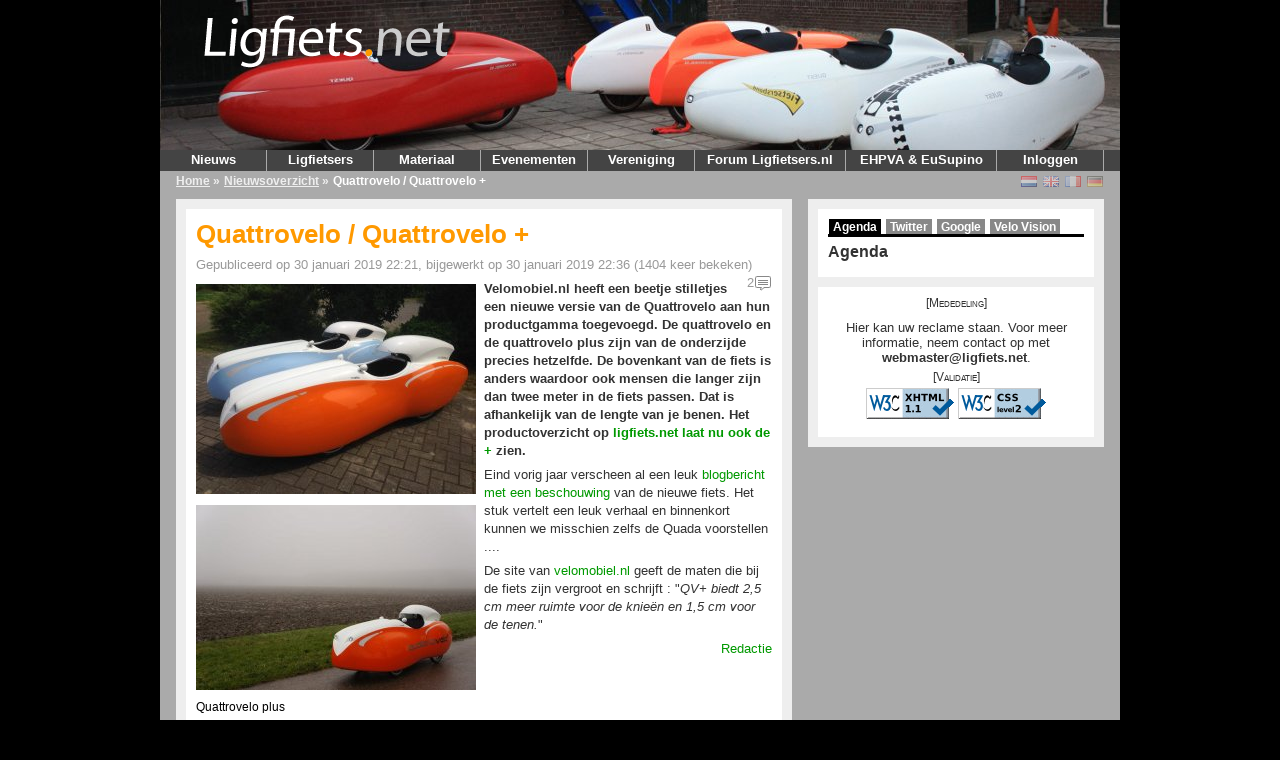

--- FILE ---
content_type: text/html; charset=UTF-8
request_url: https://v2.ligfiets.net/news/5859/quattrovelo-quattrovelo.html
body_size: 4777
content:
<!DOCTYPE html PUBLIC "-//W3C//DTD XHTML 1.1//EN"
        "http://www.w3.org/TR/xhtml11/DTD/xhtml11.dtd">
<html xmlns="http://www.w3.org/1999/xhtml" xml:lang="nl">
<head>
	<meta http-equiv="content-type" content="text/html; charset=utf-8" />
	<meta name="google-site-verification" content="J2GYqRpcaRTboieJP1pjFuBbV4U78fdOMEVB3AbDMa8" />
	<title>Ligfiets.net | Quattrovelo / Quattrovelo +</title>
	<link rel="stylesheet" href="/css/screen.css?v=20200424" type="text/css" media="screen" />
	<script type="text/javascript" src="/js/common.js"></script>
	<script type="text/javascript" src="/js/x_core.js"></script>
	<script type="text/javascript" src="/js/lightbox/prototype.js?v=20200424"></script>
	<script type="text/javascript" src="/js/lightbox/scriptaculous.js?load=effects,builder&amp;v=20200424"></script>
	<script type="text/javascript" src="/js/lightbox/lightbox.js?v=20200424"></script>
	<script type="text/javascript" src="/js/comment.js"></script>
	<link rel="stylesheet" href="/css/lightbox.css" type="text/css" media="screen" />
	<!--[if IE 7]>
	<link rel="stylesheet" href="/css/ieonly.css?v=1.9.7-R1107" type="text/css" media="screen" />
	<![endif]-->
	<link rel="alternate" title="Ligfiets.net Nieuws"  type="application/rss+xml" href="/news/rss.xml" />
	<meta property="og:image" content="/uploads/15/52/6/quattrovelo-plus.jpeg" />

</head>
<body>
<div id="container">
	<div id="header" style="background: url(/img/bg/headerbg7.jpg), no-repeat scroll right top black;">
		<div id="logo">
			<a href="/"><img src="/img/ligfietsnet.png" alt="Ligfiets.net" /></a>
		</div>
		

		

	</div>
	<div id="menu">
		<ul>
			<li>
				<a class="hide" href="/">Nieuws</a>
				<ul>
					<li>
						<a href="/">Voorpagina</a>
					</li>
					<li>
						<a href="/news">Archief</a>
					</li>
					<li>
						<a href="/news/rss.xml">RSS</a>
					</li>
				</ul>
			</li>
			<li>
				<a class="hide" href="/user/search">Ligfietsers</a>
				<ul>
					<li>
						<a href="/user/search">Profielen</a>
					</li>
				</ul>
			</li>
			<li>
				<a class="hide" href="/company/list">Materiaal</a>
				<ul>
					<li>
						<a href="/product/bike">Fietsen</a>
					</li>
					<li>
						<a href="/product/accessory">Accessoires</a>
					</li>
					<li>
						<a href="/advertisement">Advertenties</a>
					</li>
					<li>
						<a href="/company">Bedrijven</a>
					</li>
					<li>
						<a href="/homebuild">Zelfbouwers</a>
					</li>
				</ul>
			</li>
			<li>
				<a class="hide" href="/event">Evenementen</a>
				<ul>
					<li><a href="/ligfietsroutenl">LigfietsrouteNL</a></li>
					<li>
						<a href="/event">Agenda</a>
					</li>
					<li>
						<a href="/commissie/cyclevision.html">Cycle Vision</a>
					</li>
				</ul>
			</li>
<!-- 			<li>
				<a class="hide" href="/wiki">Informatie</a>
				<ul>
					<li>
						<a href="/faq">FAQ</a>
					</li>
					<li>
						<a href="/dictionary">Woordenboek</a>
					</li>
					<li>
						<a href="/help.html">Hulp</a>
					</li>
					<li>
						<a href="/wiki/Literatuur">Literatuur</a>
					</li>
				</ul>
			</li> -->
			<li>
				<a class="hide" href="/nvhpv.html">Vereniging</a>
				<ul>
					<li>
						<a href="/nvhpv.html">NVHPV</a>
					</li>
					<li>
						<a href="/ledenform.html">Lid worden</a>
					</li>
					<li>
						<a href="/clubs">Clubs</a>
					</li>
					<li>
						<a href="/commissies">Commissies</a>
					</li>
					<li>
						<a href="/ligfietsen.html">Ligfiets&amp;</a>
					</li>
					<li>
						<a href="/vacatures.html">Vacatures</a>
					</li>
				</ul>
			</li>
			<li>
				<a id="ligfietsers" href="https://www.ligfietsers.nl" target="_blank" style="width: 150px">Forum Ligfietsers.nl</a>
			</li>
			<li>
				<a id="ehpva" href="https://ehpva.org" target="_blank" style="width:150px">EHPVA&nbsp;&amp;&nbsp;EuSupino</a>
			</li>
			<li>
								<a class="hide" href="https://v2.ligfiets.net/user/login">Inloggen</a>
				<ul>
					<li><a href="https://v2.ligfiets.net/user/login">Log in</a></li>
					<li><a href="https://v2.ligfiets.net/user/register">Registreer</a></li>
																		</ul>
			</li>
		</ul>
	<div class="push"></div>
	</div>
	<div id="crumbtrail">
	<ul>
	<li>
		<a href="/">Home</a>	 &raquo; </li>
	<li>
		<a href="/news?year=2019">Nieuwsoverzicht</a>	 &raquo; </li>
	<li class="current">
		Quattrovelo / Quattrovelo +	</li>
	</ul>
	<span class="float-right">
	<span><a href="https://www.ligfiets.net/news/5859/quattrovelo-quattrovelo.html"><img class="icon flag_unselected" src="/img/flags/nl.png" title="Nederlands" alt="Nederlands" /></a></span>
	<span><a href="https://en.ligfiets.net/news/5859/quattrovelo-quattrovelo.html"><img class="icon flag_unselected" src="/img/flags/gb.png" title="English" alt="English" /></a></span>
	<span><a href="https://fr.ligfiets.net/news/5859/quattrovelo-quattrovelo.html"><img class="icon flag_unselected" src="/img/flags/fr.png" title="Français" alt="Français" /></a></span>
	<span><a href="https://de.ligfiets.net/news/5859/quattrovelo-quattrovelo.html"><img class="icon flag_unselected" src="/img/flags/de.png" title="Deutsch" alt="Deutsch" /></a></span>
	</span>
	</div>
	<div id="content">
<div id="main">
	<div class="main_content">
	<div id="article">
	<div class="tools">
		<span class="toolsCaption">
			Gereedschap		</span>
							</div>
	
	<h1>Quattrovelo / Quattrovelo +</h1>
	<p class="published">
	Gepubliceerd op 30 januari 2019 22:21, bijgewerkt op 30 januari 2019 22:36 
	(1404 keer bekeken) <a id="article_comment_link" href="#comments">2<img class="icon" src="/img/icons/comment.png" title="Reacties" alt="Reacties" /></a>

	</p>
			<div class="main_image"><a href="/uploads/15/52/6/quattrovelo-plus.jpeg" rel="lightbox.5859" ><img src="/thumbnails/15/52/6/th/280/quattrovelo-plus.jpeg" /></a></div>
		<p class="first">
	Velomobiel.nl heeft een beetje stilletjes een nieuwe versie van de Quattrovelo aan hun productgamma toegevoegd. De quattrovelo en de quattrovelo plus zijn van de onderzijde precies hetzelfde. De bovenkant van de fiets is anders waardoor ook mensen die langer zijn dan twee meter in de fiets passen. Dat is afhankelijk van de lengte van je benen. Het productoverzicht op <a href="https://www.ligfiets.net/product/bike/732/quattrovelo.html">ligfiets.net laat nu ook de +</a> zien.
	</p>
	<p>
<div class="main_image"><a href="/uploads/15/52/7/dsc07314.jpeg" rel="lightbox.5859" title="Quattrovelo plus"><img alt="quattrovelo + plus" src="/thumbnails/15/52/7/th/280/dsc07314.jpeg" /></a><p class="caption">Quattrovelo plus</p></div>
<p>Eind vorig jaar verscheen al een leuk <a href="http://atrikecalledquest.blogspot.com/2018/12/een-nieuw-model-velomobiel-new-model.html" target="_blank">blogbericht met een beschouwing</a> van de nieuwe fiets. Het stuk vertelt een leuk verhaal en binnenkort kunnen we misschien zelfs de Quada voorstellen ....
</p>
<p>
De site van <a href="http://www.velomobiel.nl/quattrovelo/quattroveloplus.php" target="_blank">velomobiel.nl</a> geeft de maten die bij de fiets zijn vergroot en schrijft : "<em>QV+ biedt 2,5 cm meer ruimte voor de knieën en 1,5 cm voor de tenen.</em>" <div class="main_image"><a href="/uploads/15/52/8/dsc07305.jpeg" rel="lightbox.5859" title="Quattrovelo plus"><img alt="quattrovelo plus +" src="/thumbnails/15/52/8/th/280/dsc07305.jpeg" /></a><p class="caption">Quattrovelo plus</p></div>
	<p class="author">
		<a href="mailto:redactie@ligfiets.net">Redactie</a>
		</p>
	<div class="push"></div>
	</div>
    <script type="text/javascript">
editCommentControllerName = 'news';
</script>
    <a name="comments"></a>
    <div id="comments">
        		        <h2>Reacties (2)</h2>
                        <div class="comment" id="div_comment_9457">
            <a id="comment_9457"></a>
            <div class="comment_image"><a href="/user/10384/theovdbroek.html"><img src="/thumbnails/14/46/5/th/cropped/54x54/2.jpeg" alt="theovdbroek" title="theovdbroek"/></a></div>
            			             <div><p>
Ik heb de eerste afgeleverde QV (QV 51 aug 2017), erg fijne fiets met veel ruimte en een fijne canopy. Rijdt in de winter wat zwaarder dan een Quest, 's zomers gaat het wel lekker. Inmiddels zijn alle kinderziektes er wel uit en ben ik erg tevreden. Rij maandelijks gemiddeld 700km woon-werk. Tijdje geleden een Bafang ingebouwd zodat de snelheid in de winter ook zeer respectabel is :-)
</p></div>
			<div class="push"></div>
			<p class="author">
            <a href="/user/10384/theovdbroek.html">theovdbroek</a>, 31 jan 2019 17:25</p>
        </div>
        <!--PageCacheId:Comment9457-->
                <div class="comment" id="div_comment_9466">
            <a id="comment_9466"></a>
            <div class="comment_image"><a href="/user/41209/cv.html"><img src="/thumbnails/17/29/3/th/cropped/54x54/index.png" alt="CV" title="CV"/></a></div>
            			             <div><p>
Ik dacht dat de + ook al een keer in het vrijdagbericht is langsgekomen?
</p>
<p>
Het gaat hier overigens niet alleen om "mensen langer dan 2m". Velomobiel.nl zelf geeft het aan als "Geschikt voor rijders boven 185 cm"; dat zijn al veel meer mensen. Het zal ook afhankelijk zijn van je beenlengte tov je lichaamslengte. Lang torso met korte benen is natuurlijk makkelijker in de lage versie in te passen als kort lijf en lange benen.
</p>
<p>
Naar wat ik lees zijn de eerste QV+ rijders nog geeneens 1,9m
</p></div>
			<div class="push"></div>
			<p class="author">
            <a href="/user/41209/cv.html">CV</a>, 03 feb 2019 13:25</p>
        </div>
        <!--PageCacheId:Comment9466-->
                    </div>
        
	</div>
</div>
<!-- count visits -->
<script type="text/javascript">
    document.write(unescape("%3Cscript src='/visit/add?item=news&amp;id=5859&amp;rand=" + Math.random() + "'%3E%3C/script%3E"));
</script>

<div id="sidebar">
<div class="side_content">

<script type="text/javascript" src="/js/tabbedcontent.js"></script>
<script type="text/javascript">
	var activeTabs = {
		'news' : 1
	};
</script>

<div class="tab">
<ul class="tab">
<li>
<a id="tabnewslink1" class="tabactive" onclick="changeTab('news', 1); return false;" href="">Agenda</a>
</li>
<li>
<a id="tabnewslink2" class="tabactive" onclick="changeTab('news', 2); return false;" href="">Twitter</a>
</li>
<li>
<a id="tabnewslink3" class="tabactive" onclick="changeTab('news', 3); return false;" href="">Google</a>
</li>
<li>
<a id="tabnewslink4" class="tabactive" onclick="changeTab('news', 4); return false;" href="">Velo Vision</a>
</li>
</ul>
</div>
<div id="tabnewslayer1" class="tabbox" style="display: block;">
    <h3><a href="/agenda">Agenda</a></h3>
<ul class="eventsSmall">
</ul>
</div>
<div id="tabnewslayer2" class="tabbox" style="display: block;">
<a class="twitter-timeline"  href="https://twitter.com/search?q=%23ligfiets+OR+%23velomobiel+OR+ligfiets+OR+velomobiel"  data-widget-id="346962588795555840">Tweets</a>
<script>!function(d,s,id){var js,fjs=d.getElementsByTagName(s)[0],p=/^http:/.test(d.location)?'http':'https';if(!d.getElementById(id)){js=d.createElement(s);js.id=id;js.src=p+"://platform.twitter.com/widgets.js";fjs.parentNode.insertBefore(js,fjs);}}(document,"script","twitter-wjs");</script>

</div>
<div id="tabnewslayer3" class="tabbox" style="display: block;">
    </div>
<div id="tabnewslayer4" class="tabbox" style="display: block;">
    </div>
<script type="text/javascript">clearLayers('news', 2, 4);</script>
</div>
<div class="side_content">
<div id="banners">


<!-- reclame voor banner -->
<h2>[Mededeling]</h2>
<div><p>Hier kan uw reclame staan. Voor meer informatie, neem contact op met <a href="mailto:webmaster@ligfiets.net">webmaster@ligfiets.net</a>.</p></div>
<h2>[Validatie]</h2>
<div>
	<a href="http://validator.w3.org/check?uri=referer"><img src="/img/validation/valid-xhtml11-blue.png" 
	alt="Valid XHTML 1.1" height="31" width="88" /></a>
	<a href="http://jigsaw.w3.org/css-validator/check/referer"><img style="width:88px;height:31px"
	src="/img/validation/valid-css2-blue.png" alt="Valid CSS!" /></a>
</div>
</div>
</div>
</div>
<div class="push"></div>
<div id="bottom">
	<div class="bottom_content_left">
		<h2>Ligfiets.net 2.0</h2>
		<h3>Inhoud website</h3>
		 <p><strong>E:</strong> <a href="mailto:redactie@ligfiets.net">redactie@ligfiets.net</a></p>
		<h3>Techniek website</h3>
		 <p><strong>E:</strong> <a href="mailto:webmaster@ligfiets.net">webmaster@ligfiets.net</a></p>
	</div>
	<div class="bottom_content_left">
		<h2>NVHPV</h2>
		<p><strong>E:</strong> <a href="mailto:nvhpv@ligfiets.net">nvhpv@ligfiets.net</a><br />
		<strong>KvK:</strong> 40259675<br />
		<a href="/nvhpv.html">Meer informatie</a><br />
		<a href="/nvhpv.html#lidmaatschap">Lid worden en opzeggen</a><br />
		</p>
	</div>
	<div class="bottom_content_right">
		<h2>Andere sites</h2>
		<a href="https://ehpva.org">EHPVA en EuSupino</a><br/>
		<a href="https://ligfietsers.nl">Forum ligfietsers.nl</a><br>
		<a href="http://www.intercityfietser.nl/">Intercityfietser</a></p>
	</div>
</div>
<!--PageCacheId:News5859-->	</div>
	<div id="footer">
		<div class="copyright">
			<p class="last">
				&copy; Copyright 2009-2026 NVHPV. Alle rechten voorbehouden.
			</p>
		</div>
	</div>
</div>

<!-- Matomo -->
<script type="text/javascript">
  var _paq = _paq || [];
  /* tracker methods like "setCustomDimension" should be called before "trackPageView" */
  _paq.push(['trackPageView']);
  _paq.push(['enableLinkTracking']);
  (function() {
    var u="//analytics.ligfiets.net/";
    _paq.push(['setTrackerUrl', u+'piwik.php']);
    _paq.push(['setSiteId', '1']);
    var d=document, g=d.createElement('script'), s=d.getElementsByTagName('script')[0];
    g.type='text/javascript'; g.async=true; g.defer=true; g.src=u+'piwik.js'; s.parentNode.insertBefore(g,s);
  })();
</script>
<!-- End Matomo Code -->

<!-- Begin Google Analytics code -->
<script type="text/javascript">
var gaJsHost = (("https:" == document.location.protocol) ? "https://ssl." : "http://www.");
document.write(unescape("%3Cscript src='" + gaJsHost + "google-analytics.com/ga.js' type='text/javascript'%3E%3C/script%3E"));
</script>
<script type="text/javascript">
try {
	var pageTracker = _gat._getTracker("UA-15316786-2");
	pageTracker._setDomainName(".ligfiets.net");
	pageTracker._trackPageview();
} catch(err) {}</script>
<!-- End Google Analytics code -->


</body>
</html>

